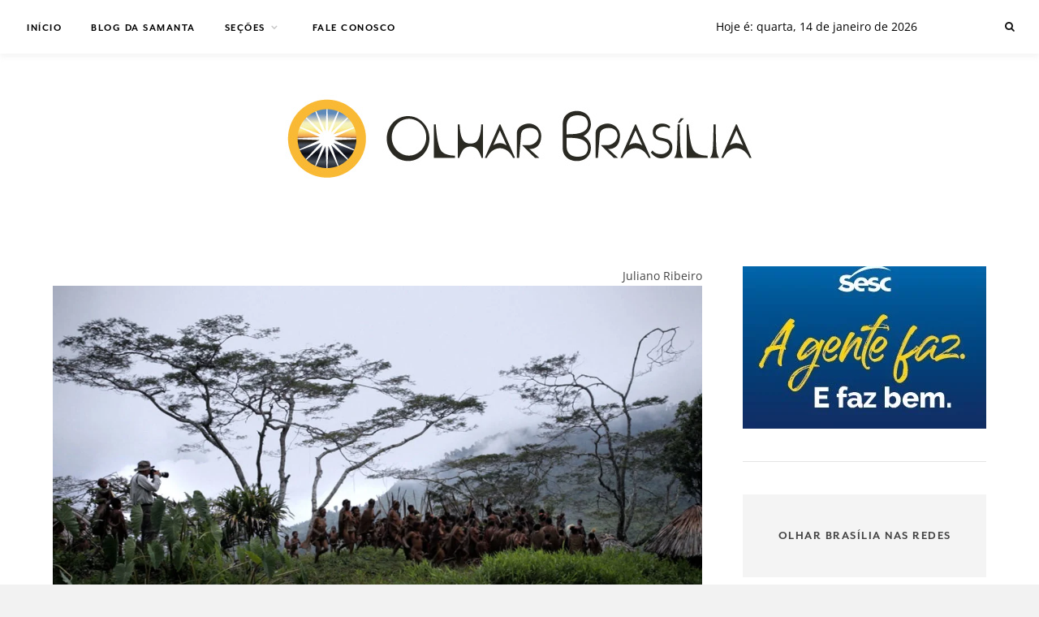

--- FILE ---
content_type: text/html; charset=UTF-8
request_url: https://www.olharbrasilia.com/2017/10/05/o-sal-da-terra/
body_size: 12262
content:
<!DOCTYPE html><html lang="pt-BR" prefix="og: https://ogp.me/ns#"><head><meta charset="UTF-8"><meta http-equiv="X-UA-Compatible" content="IE=edge"><meta name="viewport" content="width=device-width, initial-scale=1"><link rel="profile" href="http://gmpg.org/xfn/11" /><link rel="pingback" href="" /><title>O Sal da Terra - Olhar Brasília</title><meta name="description" content="O documentário O Sal da Terra será exibido gratuitamente na Caixa Cultural, nesta quinta-feira (5/10). A sessão faz parte da temporada da mostra Êxodos, do"/><meta name="robots" content="follow, index, max-snippet:-1, max-video-preview:-1, max-image-preview:large"/><link rel="canonical" href="https://www.olharbrasilia.com/2017/10/05/o-sal-da-terra/" /><meta property="og:locale" content="pt_BR" /><meta property="og:type" content="article" /><meta property="og:title" content="O Sal da Terra - Olhar Brasília" /><meta property="og:description" content="O documentário O Sal da Terra será exibido gratuitamente na Caixa Cultural, nesta quinta-feira (5/10). A sessão faz parte da temporada da mostra Êxodos, do" /><meta property="og:url" content="https://www.olharbrasilia.com/2017/10/05/o-sal-da-terra/" /><meta property="og:site_name" content="Olhar Brasília" /><meta property="article:publisher" content="https://www.facebook.com/olharbrasilia/" /><meta property="article:tag" content="caixa cultural" /><meta property="article:tag" content="caixa cultural de brasilia" /><meta property="article:tag" content="dica do dia" /><meta property="article:tag" content="documentário" /><meta property="article:tag" content="exodos" /><meta property="article:tag" content="o sal da terra" /><meta property="article:tag" content="olhar brasilia" /><meta property="article:tag" content="sebastião salgado" /><meta property="article:section" content="Dica do dia" /><meta property="og:updated_time" content="2017-10-05T17:00:26-03:00" /><meta property="og:image" content="https://www.olharbrasilia.com/wp-content/uploads/2017/10/sebastiaosalgado1.jpg" /><meta property="og:image:secure_url" content="https://www.olharbrasilia.com/wp-content/uploads/2017/10/sebastiaosalgado1.jpg" /><meta property="og:image:width" content="1200" /><meta property="og:image:height" content="675" /><meta property="og:image:alt" content="O Sal da Terra" /><meta property="og:image:type" content="image/jpeg" /><meta property="article:published_time" content="2017-10-05T07:00:51-03:00" /><meta property="article:modified_time" content="2017-10-05T17:00:26-03:00" /><meta name="twitter:card" content="summary_large_image" /><meta name="twitter:title" content="O Sal da Terra - Olhar Brasília" /><meta name="twitter:description" content="O documentário O Sal da Terra será exibido gratuitamente na Caixa Cultural, nesta quinta-feira (5/10). A sessão faz parte da temporada da mostra Êxodos, do" /><meta name="twitter:site" content="@olharbrasilia" /><meta name="twitter:creator" content="@olharbrasilia" /><meta name="twitter:image" content="https://www.olharbrasilia.com/wp-content/uploads/2017/10/sebastiaosalgado1.jpg" /><meta name="twitter:label1" content="Escrito por" /><meta name="twitter:data1" content="Olhar Brasília" /><meta name="twitter:label2" content="Tempo para leitura" /><meta name="twitter:data2" content="Menos de um minuto" /> <script type="application/ld+json" class="rank-math-schema">{"@context":"https://schema.org","@graph":[{"@type":"Organization","@id":"https://www.olharbrasilia.com/#organization","name":"Olhar Bras\u00edlia","url":"https://www.olharbrasilia.com","sameAs":["https://www.facebook.com/olharbrasilia/","https://twitter.com/olharbrasilia"],"logo":{"@type":"ImageObject","@id":"https://www.olharbrasilia.com/#logo","url":"https://www.olharbrasilia.com/wp-content/uploads/2017/02/marca-olhar-brasilia2-1.png","contentUrl":"https://www.olharbrasilia.com/wp-content/uploads/2017/02/marca-olhar-brasilia2-1.png","caption":"Olhar Bras\u00edlia","inLanguage":"pt-BR","width":"650","height":"130"}},{"@type":"WebSite","@id":"https://www.olharbrasilia.com/#website","url":"https://www.olharbrasilia.com","name":"Olhar Bras\u00edlia","publisher":{"@id":"https://www.olharbrasilia.com/#organization"},"inLanguage":"pt-BR"},{"@type":"ImageObject","@id":"https://www.olharbrasilia.com/wp-content/uploads/2017/10/sebastiaosalgado1.jpg","url":"https://www.olharbrasilia.com/wp-content/uploads/2017/10/sebastiaosalgado1.jpg","width":"1200","height":"675","inLanguage":"pt-BR"},{"@type":"WebPage","@id":"https://www.olharbrasilia.com/2017/10/05/o-sal-da-terra/#webpage","url":"https://www.olharbrasilia.com/2017/10/05/o-sal-da-terra/","name":"O Sal da Terra - Olhar Bras\u00edlia","datePublished":"2017-10-05T07:00:51-03:00","dateModified":"2017-10-05T17:00:26-03:00","isPartOf":{"@id":"https://www.olharbrasilia.com/#website"},"primaryImageOfPage":{"@id":"https://www.olharbrasilia.com/wp-content/uploads/2017/10/sebastiaosalgado1.jpg"},"inLanguage":"pt-BR"},{"@type":"Person","@id":"https://www.olharbrasilia.com/2017/10/05/o-sal-da-terra/#author","name":"Olhar Bras\u00edlia","image":{"@type":"ImageObject","@id":"https://www.olharbrasilia.com/wp-content/litespeed/avatar/1263e24abf50bce23c7a3fe1c72e1c6c.jpg?ver=1768089516","url":"https://www.olharbrasilia.com/wp-content/litespeed/avatar/1263e24abf50bce23c7a3fe1c72e1c6c.jpg?ver=1768089516","caption":"Olhar Bras\u00edlia","inLanguage":"pt-BR"},"worksFor":{"@id":"https://www.olharbrasilia.com/#organization"}},{"@type":"BlogPosting","headline":"O Sal da Terra - Olhar Bras\u00edlia","datePublished":"2017-10-05T07:00:51-03:00","dateModified":"2017-10-05T17:00:26-03:00","author":{"@id":"https://www.olharbrasilia.com/2017/10/05/o-sal-da-terra/#author","name":"Olhar Bras\u00edlia"},"publisher":{"@id":"https://www.olharbrasilia.com/#organization"},"description":"O document\u00e1rio O Sal da Terra ser\u00e1 exibido gratuitamente na Caixa Cultural, nesta quinta-feira (5/10). A sess\u00e3o faz parte da temporada da mostra \u00caxodos, do","name":"O Sal da Terra - Olhar Bras\u00edlia","@id":"https://www.olharbrasilia.com/2017/10/05/o-sal-da-terra/#richSnippet","isPartOf":{"@id":"https://www.olharbrasilia.com/2017/10/05/o-sal-da-terra/#webpage"},"image":{"@id":"https://www.olharbrasilia.com/wp-content/uploads/2017/10/sebastiaosalgado1.jpg"},"inLanguage":"pt-BR","mainEntityOfPage":{"@id":"https://www.olharbrasilia.com/2017/10/05/o-sal-da-terra/#webpage"}}]}</script> <link rel='dns-prefetch' href='//fonts.googleapis.com' />
 <script data-optimized="1" type="text/javascript">window._wpemojiSettings={"baseUrl":"https:\/\/s.w.org\/images\/core\/emoji\/15.0.3\/72x72\/","ext":".png","svgUrl":"https:\/\/s.w.org\/images\/core\/emoji\/15.0.3\/svg\/","svgExt":".svg","source":{"concatemoji":"https:\/\/www.olharbrasilia.com\/wp-includes\/js\/wp-emoji-release.min.js?ver=6.5.5"}};
/*! This file is auto-generated */
!function(i,n){var o,s,e;function c(e){try{var t={supportTests:e,timestamp:(new Date).valueOf()};sessionStorage.setItem(o,JSON.stringify(t))}catch(e){}}function p(e,t,n){e.clearRect(0,0,e.canvas.width,e.canvas.height),e.fillText(t,0,0);var t=new Uint32Array(e.getImageData(0,0,e.canvas.width,e.canvas.height).data),r=(e.clearRect(0,0,e.canvas.width,e.canvas.height),e.fillText(n,0,0),new Uint32Array(e.getImageData(0,0,e.canvas.width,e.canvas.height).data));return t.every(function(e,t){return e===r[t]})}function u(e,t,n){switch(t){case"flag":return n(e,"\ud83c\udff3\ufe0f\u200d\u26a7\ufe0f","\ud83c\udff3\ufe0f\u200b\u26a7\ufe0f")?!1:!n(e,"\ud83c\uddfa\ud83c\uddf3","\ud83c\uddfa\u200b\ud83c\uddf3")&&!n(e,"\ud83c\udff4\udb40\udc67\udb40\udc62\udb40\udc65\udb40\udc6e\udb40\udc67\udb40\udc7f","\ud83c\udff4\u200b\udb40\udc67\u200b\udb40\udc62\u200b\udb40\udc65\u200b\udb40\udc6e\u200b\udb40\udc67\u200b\udb40\udc7f");case"emoji":return!n(e,"\ud83d\udc26\u200d\u2b1b","\ud83d\udc26\u200b\u2b1b")}return!1}function f(e,t,n){var r="undefined"!=typeof WorkerGlobalScope&&self instanceof WorkerGlobalScope?new OffscreenCanvas(300,150):i.createElement("canvas"),a=r.getContext("2d",{willReadFrequently:!0}),o=(a.textBaseline="top",a.font="600 32px Arial",{});return e.forEach(function(e){o[e]=t(a,e,n)}),o}function t(e){var t=i.createElement("script");t.src=e,t.defer=!0,i.head.appendChild(t)}"undefined"!=typeof Promise&&(o="wpEmojiSettingsSupports",s=["flag","emoji"],n.supports={everything:!0,everythingExceptFlag:!0},e=new Promise(function(e){i.addEventListener("DOMContentLoaded",e,{once:!0})}),new Promise(function(t){var n=function(){try{var e=JSON.parse(sessionStorage.getItem(o));if("object"==typeof e&&"number"==typeof e.timestamp&&(new Date).valueOf()<e.timestamp+604800&&"object"==typeof e.supportTests)return e.supportTests}catch(e){}return null}();if(!n){if("undefined"!=typeof Worker&&"undefined"!=typeof OffscreenCanvas&&"undefined"!=typeof URL&&URL.createObjectURL&&"undefined"!=typeof Blob)try{var e="postMessage("+f.toString()+"("+[JSON.stringify(s),u.toString(),p.toString()].join(",")+"));",r=new Blob([e],{type:"text/javascript"}),a=new Worker(URL.createObjectURL(r),{name:"wpTestEmojiSupports"});return void(a.onmessage=function(e){c(n=e.data),a.terminate(),t(n)})}catch(e){}c(n=f(s,u,p))}t(n)}).then(function(e){for(var t in e)n.supports[t]=e[t],n.supports.everything=n.supports.everything&&n.supports[t],"flag"!==t&&(n.supports.everythingExceptFlag=n.supports.everythingExceptFlag&&n.supports[t]);n.supports.everythingExceptFlag=n.supports.everythingExceptFlag&&!n.supports.flag,n.DOMReady=!1,n.readyCallback=function(){n.DOMReady=!0}}).then(function(){return e}).then(function(){var e;n.supports.everything||(n.readyCallback(),(e=n.source||{}).concatemoji?t(e.concatemoji):e.wpemoji&&e.twemoji&&(t(e.twemoji),t(e.wpemoji)))}))}((window,document),window._wpemojiSettings)</script> <style id='wp-emoji-styles-inline-css' type='text/css'>img.wp-smiley,img.emoji{display:inline!important;border:none!important;box-shadow:none!important;height:1em!important;width:1em!important;margin:0 0.07em!important;vertical-align:-0.1em!important;background:none!important;padding:0!important}</style><link data-optimized="1" rel='stylesheet' id='wp-block-library-css' href='https://www.olharbrasilia.com/wp-content/litespeed/css/477aa38891b012ffaa74a6a97d09d482.css?ver=effae' type='text/css' media='all' /><style id='classic-theme-styles-inline-css' type='text/css'>/*! This file is auto-generated */
.wp-block-button__link{color:#fff;background-color:#32373c;border-radius:9999px;box-shadow:none;text-decoration:none;padding:calc(.667em + 2px) calc(1.333em + 2px);font-size:1.125em}.wp-block-file__button{background:#32373c;color:#fff;text-decoration:none}</style><style id='global-styles-inline-css' type='text/css'>body{--wp--preset--color--black:#000000;--wp--preset--color--cyan-bluish-gray:#abb8c3;--wp--preset--color--white:#ffffff;--wp--preset--color--pale-pink:#f78da7;--wp--preset--color--vivid-red:#cf2e2e;--wp--preset--color--luminous-vivid-orange:#ff6900;--wp--preset--color--luminous-vivid-amber:#fcb900;--wp--preset--color--light-green-cyan:#7bdcb5;--wp--preset--color--vivid-green-cyan:#00d084;--wp--preset--color--pale-cyan-blue:#8ed1fc;--wp--preset--color--vivid-cyan-blue:#0693e3;--wp--preset--color--vivid-purple:#9b51e0;--wp--preset--gradient--vivid-cyan-blue-to-vivid-purple:linear-gradient(135deg,rgba(6,147,227,1) 0%,rgb(155,81,224) 100%);--wp--preset--gradient--light-green-cyan-to-vivid-green-cyan:linear-gradient(135deg,rgb(122,220,180) 0%,rgb(0,208,130) 100%);--wp--preset--gradient--luminous-vivid-amber-to-luminous-vivid-orange:linear-gradient(135deg,rgba(252,185,0,1) 0%,rgba(255,105,0,1) 100%);--wp--preset--gradient--luminous-vivid-orange-to-vivid-red:linear-gradient(135deg,rgba(255,105,0,1) 0%,rgb(207,46,46) 100%);--wp--preset--gradient--very-light-gray-to-cyan-bluish-gray:linear-gradient(135deg,rgb(238,238,238) 0%,rgb(169,184,195) 100%);--wp--preset--gradient--cool-to-warm-spectrum:linear-gradient(135deg,rgb(74,234,220) 0%,rgb(151,120,209) 20%,rgb(207,42,186) 40%,rgb(238,44,130) 60%,rgb(251,105,98) 80%,rgb(254,248,76) 100%);--wp--preset--gradient--blush-light-purple:linear-gradient(135deg,rgb(255,206,236) 0%,rgb(152,150,240) 100%);--wp--preset--gradient--blush-bordeaux:linear-gradient(135deg,rgb(254,205,165) 0%,rgb(254,45,45) 50%,rgb(107,0,62) 100%);--wp--preset--gradient--luminous-dusk:linear-gradient(135deg,rgb(255,203,112) 0%,rgb(199,81,192) 50%,rgb(65,88,208) 100%);--wp--preset--gradient--pale-ocean:linear-gradient(135deg,rgb(255,245,203) 0%,rgb(182,227,212) 50%,rgb(51,167,181) 100%);--wp--preset--gradient--electric-grass:linear-gradient(135deg,rgb(202,248,128) 0%,rgb(113,206,126) 100%);--wp--preset--gradient--midnight:linear-gradient(135deg,rgb(2,3,129) 0%,rgb(40,116,252) 100%);--wp--preset--font-size--small:13px;--wp--preset--font-size--medium:20px;--wp--preset--font-size--large:36px;--wp--preset--font-size--x-large:42px;--wp--preset--spacing--20:0.44rem;--wp--preset--spacing--30:0.67rem;--wp--preset--spacing--40:1rem;--wp--preset--spacing--50:1.5rem;--wp--preset--spacing--60:2.25rem;--wp--preset--spacing--70:3.38rem;--wp--preset--spacing--80:5.06rem;--wp--preset--shadow--natural:6px 6px 9px rgba(0, 0, 0, 0.2);--wp--preset--shadow--deep:12px 12px 50px rgba(0, 0, 0, 0.4);--wp--preset--shadow--sharp:6px 6px 0px rgba(0, 0, 0, 0.2);--wp--preset--shadow--outlined:6px 6px 0px -3px rgba(255, 255, 255, 1), 6px 6px rgba(0, 0, 0, 1);--wp--preset--shadow--crisp:6px 6px 0px rgba(0, 0, 0, 1)}:where(.is-layout-flex){gap:.5em}:where(.is-layout-grid){gap:.5em}body .is-layout-flex{display:flex}body .is-layout-flex{flex-wrap:wrap;align-items:center}body .is-layout-flex>*{margin:0}body .is-layout-grid{display:grid}body .is-layout-grid>*{margin:0}:where(.wp-block-columns.is-layout-flex){gap:2em}:where(.wp-block-columns.is-layout-grid){gap:2em}:where(.wp-block-post-template.is-layout-flex){gap:1.25em}:where(.wp-block-post-template.is-layout-grid){gap:1.25em}.has-black-color{color:var(--wp--preset--color--black)!important}.has-cyan-bluish-gray-color{color:var(--wp--preset--color--cyan-bluish-gray)!important}.has-white-color{color:var(--wp--preset--color--white)!important}.has-pale-pink-color{color:var(--wp--preset--color--pale-pink)!important}.has-vivid-red-color{color:var(--wp--preset--color--vivid-red)!important}.has-luminous-vivid-orange-color{color:var(--wp--preset--color--luminous-vivid-orange)!important}.has-luminous-vivid-amber-color{color:var(--wp--preset--color--luminous-vivid-amber)!important}.has-light-green-cyan-color{color:var(--wp--preset--color--light-green-cyan)!important}.has-vivid-green-cyan-color{color:var(--wp--preset--color--vivid-green-cyan)!important}.has-pale-cyan-blue-color{color:var(--wp--preset--color--pale-cyan-blue)!important}.has-vivid-cyan-blue-color{color:var(--wp--preset--color--vivid-cyan-blue)!important}.has-vivid-purple-color{color:var(--wp--preset--color--vivid-purple)!important}.has-black-background-color{background-color:var(--wp--preset--color--black)!important}.has-cyan-bluish-gray-background-color{background-color:var(--wp--preset--color--cyan-bluish-gray)!important}.has-white-background-color{background-color:var(--wp--preset--color--white)!important}.has-pale-pink-background-color{background-color:var(--wp--preset--color--pale-pink)!important}.has-vivid-red-background-color{background-color:var(--wp--preset--color--vivid-red)!important}.has-luminous-vivid-orange-background-color{background-color:var(--wp--preset--color--luminous-vivid-orange)!important}.has-luminous-vivid-amber-background-color{background-color:var(--wp--preset--color--luminous-vivid-amber)!important}.has-light-green-cyan-background-color{background-color:var(--wp--preset--color--light-green-cyan)!important}.has-vivid-green-cyan-background-color{background-color:var(--wp--preset--color--vivid-green-cyan)!important}.has-pale-cyan-blue-background-color{background-color:var(--wp--preset--color--pale-cyan-blue)!important}.has-vivid-cyan-blue-background-color{background-color:var(--wp--preset--color--vivid-cyan-blue)!important}.has-vivid-purple-background-color{background-color:var(--wp--preset--color--vivid-purple)!important}.has-black-border-color{border-color:var(--wp--preset--color--black)!important}.has-cyan-bluish-gray-border-color{border-color:var(--wp--preset--color--cyan-bluish-gray)!important}.has-white-border-color{border-color:var(--wp--preset--color--white)!important}.has-pale-pink-border-color{border-color:var(--wp--preset--color--pale-pink)!important}.has-vivid-red-border-color{border-color:var(--wp--preset--color--vivid-red)!important}.has-luminous-vivid-orange-border-color{border-color:var(--wp--preset--color--luminous-vivid-orange)!important}.has-luminous-vivid-amber-border-color{border-color:var(--wp--preset--color--luminous-vivid-amber)!important}.has-light-green-cyan-border-color{border-color:var(--wp--preset--color--light-green-cyan)!important}.has-vivid-green-cyan-border-color{border-color:var(--wp--preset--color--vivid-green-cyan)!important}.has-pale-cyan-blue-border-color{border-color:var(--wp--preset--color--pale-cyan-blue)!important}.has-vivid-cyan-blue-border-color{border-color:var(--wp--preset--color--vivid-cyan-blue)!important}.has-vivid-purple-border-color{border-color:var(--wp--preset--color--vivid-purple)!important}.has-vivid-cyan-blue-to-vivid-purple-gradient-background{background:var(--wp--preset--gradient--vivid-cyan-blue-to-vivid-purple)!important}.has-light-green-cyan-to-vivid-green-cyan-gradient-background{background:var(--wp--preset--gradient--light-green-cyan-to-vivid-green-cyan)!important}.has-luminous-vivid-amber-to-luminous-vivid-orange-gradient-background{background:var(--wp--preset--gradient--luminous-vivid-amber-to-luminous-vivid-orange)!important}.has-luminous-vivid-orange-to-vivid-red-gradient-background{background:var(--wp--preset--gradient--luminous-vivid-orange-to-vivid-red)!important}.has-very-light-gray-to-cyan-bluish-gray-gradient-background{background:var(--wp--preset--gradient--very-light-gray-to-cyan-bluish-gray)!important}.has-cool-to-warm-spectrum-gradient-background{background:var(--wp--preset--gradient--cool-to-warm-spectrum)!important}.has-blush-light-purple-gradient-background{background:var(--wp--preset--gradient--blush-light-purple)!important}.has-blush-bordeaux-gradient-background{background:var(--wp--preset--gradient--blush-bordeaux)!important}.has-luminous-dusk-gradient-background{background:var(--wp--preset--gradient--luminous-dusk)!important}.has-pale-ocean-gradient-background{background:var(--wp--preset--gradient--pale-ocean)!important}.has-electric-grass-gradient-background{background:var(--wp--preset--gradient--electric-grass)!important}.has-midnight-gradient-background{background:var(--wp--preset--gradient--midnight)!important}.has-small-font-size{font-size:var(--wp--preset--font-size--small)!important}.has-medium-font-size{font-size:var(--wp--preset--font-size--medium)!important}.has-large-font-size{font-size:var(--wp--preset--font-size--large)!important}.has-x-large-font-size{font-size:var(--wp--preset--font-size--x-large)!important}.wp-block-navigation a:where(:not(.wp-element-button)){color:inherit}:where(.wp-block-post-template.is-layout-flex){gap:1.25em}:where(.wp-block-post-template.is-layout-grid){gap:1.25em}:where(.wp-block-columns.is-layout-flex){gap:2em}:where(.wp-block-columns.is-layout-grid){gap:2em}.wp-block-pullquote{font-size:1.5em;line-height:1.6}</style><link data-optimized="1" rel='stylesheet' id='contact-form-7-css' href='https://www.olharbrasilia.com/wp-content/litespeed/css/58553104889c94b5f8ed1529ca82706b.css?ver=56123' type='text/css' media='all' /><link data-optimized="1" rel='stylesheet' id='laurel_style-css' href='https://www.olharbrasilia.com/wp-content/litespeed/css/8c64b21f3bd834f53a18f638542186af.css?ver=c0928' type='text/css' media='all' /><link data-optimized="1" rel='stylesheet' id='fontawesome-css-css' href='https://www.olharbrasilia.com/wp-content/litespeed/css/ffcfe74d8b5142f09c0fcf71d4e18a2e.css?ver=872ec' type='text/css' media='all' /><link data-optimized="1" rel='stylesheet' id='bxslider-css-css' href='https://www.olharbrasilia.com/wp-content/litespeed/css/d395c0af653374b3cfbfb4fe31569b13.css?ver=e91ef' type='text/css' media='all' /><link data-optimized="1" rel='stylesheet' id='laurel_respon-css' href='https://www.olharbrasilia.com/wp-content/litespeed/css/9922fb8dd854d6320dc6f034bf770add.css?ver=13f75' type='text/css' media='all' /><link data-optimized="1" rel='stylesheet' id='laurel-fonts-css' href='https://www.olharbrasilia.com/wp-content/litespeed/css/c32c3af23727cf653519bbd2823cc99a.css?ver=cc99a' type='text/css' media='all' /><link data-optimized="1" rel='stylesheet' id='slb_core-css' href='https://www.olharbrasilia.com/wp-content/litespeed/css/b32b549853aadb4236047e9f2cffcd29.css?ver=e6381' type='text/css' media='all' /> <script type="text/javascript" src="https://www.olharbrasilia.com/wp-includes/js/jquery/jquery.min.js?ver=3.7.1" id="jquery-core-js"></script> <script data-optimized="1" type="text/javascript" src="https://www.olharbrasilia.com/wp-content/litespeed/js/5aa0f4ddca427b093d3f0cac31d606a2.js?ver=633f7" id="jquery-migrate-js"></script> <link rel="https://api.w.org/" href="https://www.olharbrasilia.com/wp-json/" /><link rel="alternate" type="application/json" href="https://www.olharbrasilia.com/wp-json/wp/v2/posts/7020" /><meta name="generator" content="WordPress 6.5.5" /><link rel='shortlink' href='https://www.olharbrasilia.com/?p=7020' /><link rel="alternate" type="application/json+oembed" href="https://www.olharbrasilia.com/wp-json/oembed/1.0/embed?url=https%3A%2F%2Fwww.olharbrasilia.com%2F2017%2F10%2F05%2Fo-sal-da-terra%2F" /><link rel="alternate" type="text/xml+oembed" href="https://www.olharbrasilia.com/wp-json/oembed/1.0/embed?url=https%3A%2F%2Fwww.olharbrasilia.com%2F2017%2F10%2F05%2Fo-sal-da-terra%2F&#038;format=xml" /> <script>function expand(param){param.style.display=(param.style.display=="none")?"block":"none"}
function read_toggle(id,more,less){el=document.getElementById("readlink"+id);el.innerHTML=(el.innerHTML==more)?less:more;expand(document.getElementById("read"+id))}</script> <style type="text/css">#logo img,#logo-secondary img{max-width:100%}#logo-secondary{padding-top:50px}#logo-secondary{padding-bottom:40px}#logo-secondary{background-color:#fff}#top-bar{background-color:#fff}#promo-area{background:#f9f9f9}.feat-overlay .cat a,.post-header .cat a{color:#457a9b}.post-entry h1,.post-entry h2,.post-entry h3,.post-entry h4,.post-entry h5,.post-entry h6{color:#0c0c0c}.post-entry .read-more,.read-more{background:#f9b933}.widget .tagcloud a:hover,.post-tags a:hover{background:#f9b933}.subscribe-box input[type=submit]{background:#f9b933}a,.woocommerce .star-rating,.cart-contents .sp-count{color:#f9b933}h4{font-size:100%;font-weight:900}.thumbnail-1{width:44%;margin:0 6% 0 0;min-height:230px;display:flex;float:left;margin-bottom:50px;background-image:url(https://www.olharbrasilia.com/wp-content/uploads/2018/07/shutterstock_557983765.jpg.webp);background-position:top;background-size:cover;background-repeat:no-repeat}.thumbnail-2{width:44%;margin:0 1% 0 0;min-height:230px;display:flex;float:left;margin-bottom:50px;background-image:url(https://www.olharbrasilia.com/wp-content/uploads/2018/07/Helio-Montferre_18-1.jpg.webp);background-position:top;background-size:cover;background-repeat:no-repeat}.thumbnail-3{width:44%;margin:0 6% 0 0;min-height:230px;display:flex;float:left;margin-bottom:50px;background-image:url(https://www.olharbrasilia.com/wp-content/uploads/2018/07/foto-amaro2.jpg.webp);background-position:top;background-size:cover;background-repeat:no-repeat}.thumbnail-4{width:44%;margin:0 1% 0 0;min-height:230px;display:flex;float:left;margin-bottom:50px;background-image:url(https://www.olharbrasilia.com/wp-content/uploads/2018/07/iStock_70096179_LARGE-1.jpg.webp);background-position:top;background-size:cover;background-repeat:no-repeat}.thumbnail-5{width:44%;margin:0 6% 0 0;min-height:230px;display:flex;float:left;margin-bottom:50px;background-image:url(https://www.olharbrasilia.com/wp-content/uploads/2018/07/PILOTIS_HELIO-MONTFERRE_01.jpg.webp);background-position:top;background-size:cover;background-repeat:no-repeat}.thumbnail-6{width:44%;margin:0 6% 0 0;min-height:230px;display:flex;float:left;margin-bottom:50px;background-image:url(https://www.olharbrasilia.com/wp-content/uploads/2018/07/shutterstock_553479628.jpg.webp);background-position:top;background-size:cover;background-repeat:no-repeat}.thumbnail-7{width:44%;margin:0 6% 0 0;min-height:230px;display:flex;float:left;margin-bottom:50px;background-image:url(https://www.olharbrasilia.com/wp-content/uploads/2018/07/AdobeStock_144714221-1.jpg.webp);background-position:top;background-size:cover;background-repeat:no-repeat}.thumbnail-8{width:44%;margin:0 1% 0 0;min-height:230px;display:flex;float:left;margin-bottom:50px;background-image:url(https://www.olharbrasilia.com/wp-content/uploads/2018/07/Helio-Montferre_31-1.jpg.webp);background-position:top;background-size:cover;background-repeat:no-repeat}.category-home{text-transform:inherit;text-decoration:none;font-family:mr-eaves-xl-sans,sans-serif;font-size:13px;font-weight:800!important;color:#fff;text-align:center;letter-spacing:2px;display:flex!important;flex-direction:column!important;justify-content:center!important;width:100%;min-height:320px}@media (max-width:720px){.thumbnail-1,.thumbnail-2,.thumbnail-3,.thumbnail-4,.thumbnail-5,.thumbnail-6,.thumbnail-7,.thumbnail-8{width:100%}}@media (min-width:720px){.dropdown{width:72px}}.gallery .gallery-item{padding:0 8px 4px}</style><link rel="icon" href="https://www.olharbrasilia.com/wp-content/uploads/2017/07/cropped-olharbrasilia3-32x32.png" sizes="32x32" /><link rel="icon" href="https://www.olharbrasilia.com/wp-content/uploads/2017/07/cropped-olharbrasilia3-192x192.png" sizes="192x192" /><link rel="apple-touch-icon" href="https://www.olharbrasilia.com/wp-content/uploads/2017/07/cropped-olharbrasilia3-180x180.png" /><meta name="msapplication-TileImage" content="https://www.olharbrasilia.com/wp-content/uploads/2017/07/cropped-olharbrasilia3-270x270.png" /><style type="text/css">*[id^='readlink']{font-weight:400;color:#fff;background:#f9aa00;padding:0;border-bottom:0 solid #000;-webkit-box-shadow:none!important;box-shadow:none!important;-webkit-transition:none!important}*[id^='readlink']:hover{font-weight:400;color:#f9b41d;padding:0;border-bottom:0 solid #000}*[id^='readlink']:focus{outline:none;color:#fff}</style><link data-optimized="1" rel="stylesheet" href="https://www.olharbrasilia.com/wp-content/litespeed/css/f86fcfe65d45f3c329f1227b738b2982.css?ver=b2982"><link data-optimized="1" href="https://www.olharbrasilia.com/wp-content/litespeed/css/48b9d28d55b98938d956babbc0cd0055.css?ver=d0055" rel="stylesheet"></head><body class="post-template-default single single-post postid-7020 single-format-standard"><div id="wrapper"><header id="top-bar" class="header2"><div style="float:right; margin-right:150px;">
<span id="data-hora">Hoje é: quarta, 14 de janeiro de 2026</span></div><nav id="navigation"><div id="nav-wrapper"><ul id="menu-olharprincipal" class="menu"><li id="menu-item-567" class="menu-item menu-item-type-custom menu-item-object-custom menu-item-home menu-item-567"><a href="https://www.olharbrasilia.com/">Início</a></li><li id="menu-item-562" class="menu-item menu-item-type-taxonomy menu-item-object-category menu-item-562"><a href="https://www.olharbrasilia.com/category/samanta-sallum/">Blog da Samanta</a></li><li id="menu-item-563" class="dropdown menu-item menu-item-type-custom menu-item-object-custom menu-item-home menu-item-has-children menu-item-563"><a href="https://www.olharbrasilia.com/">Seções</a><ul class="sub-menu"><li id="menu-item-2230" class="menu-item menu-item-type-taxonomy menu-item-object-category menu-item-2230"><a href="https://www.olharbrasilia.com/category/circuito-sz/">Circuito SZ</a></li><li id="menu-item-440" class="menu-item menu-item-type-taxonomy menu-item-object-category current-post-ancestor current-menu-parent current-post-parent menu-item-440"><a href="https://www.olharbrasilia.com/category/dica-do-dia/">Dica do dia</a></li><li id="menu-item-298" class="menu-item menu-item-type-taxonomy menu-item-object-category menu-item-298"><a href="https://www.olharbrasilia.com/category/espaco-convidado/">Espaço convidado</a></li><li id="menu-item-2161" class="menu-item menu-item-type-post_type menu-item-object-page menu-item-2161"><a href="https://www.olharbrasilia.com/galeria-olhar-brasilia/">Galeria Olhar Brasília</a></li><li id="menu-item-441" class="menu-item menu-item-type-taxonomy menu-item-object-category menu-item-441"><a href="https://www.olharbrasilia.com/category/la-na-minha-rua/">Lá na minha rua</a></li><li id="menu-item-416" class="menu-item menu-item-type-taxonomy menu-item-object-category menu-item-416"><a href="https://www.olharbrasilia.com/category/gastronomia/">Sabores</a></li><li id="menu-item-442" class="menu-item menu-item-type-taxonomy menu-item-object-category menu-item-442"><a href="https://www.olharbrasilia.com/category/saude/">Saúde</a></li><li id="menu-item-301" class="menu-item menu-item-type-taxonomy menu-item-object-category menu-item-301"><a href="https://www.olharbrasilia.com/category/vitrine-cultural/">Vitrine Cultural</a></li></ul></li><li id="menu-item-21879" class="menu-item menu-item-type-post_type menu-item-object-page menu-item-21879"><a href="https://www.olharbrasilia.com/fale-conosco/">Fale Conosco</a></li></ul></div><div id="slick-mobile-menu"></div></nav><div id="top-right"><div id="top-search">
<a href="#"><i class="fa fa-search"></i></a></div><div id="show-search"><form role="search" method="get" id="searchform" action="https://www.olharbrasilia.com/">
<input type="text" placeholder="Pesquise e tecle enter ..." name="s" id="s" />
<i class="fa fa-search search-icon"></i></form>					<a href="#" class="close-search"><i class="fa fa-close"></i></a></div></div></header><div id="inner-wrapper" class="header2"><div id="logo-secondary">
<a href="https://www.olharbrasilia.com/"><img src="https://www.olharbrasilia.com/wp-content/uploads/2022/06/logotipo-olhar-brasilia.jpg" alt="Olhar Brasília" /></a></div><div id="mobile-logo">
<a href="https://www.olharbrasilia.com/"><img src="https://www.olharbrasilia.com/wp-content/uploads/2022/06/logotipo-olhar-brasilia.jpg" alt="Olhar Brasília" /></a></div><div class="sp-container"><div class="sp-row"><div id="main"><div class="sp-row post-layout"><div class="sp-col-12"><article id="post-7020" class="post-7020 post type-post status-publish format-standard has-post-thumbnail hentry category-dica-do-dia tag-caixa-cultural tag-caixa-cultural-de-brasilia tag-dica-do-dia tag-documentario tag-exodos tag-o-sal-da-terra tag-olhar-brasilia tag-sebastiao-salgado"><div class="post-img"><p class="caption">Juliano Ribeiro</p>
<img width="1150" height="647" src="https://www.olharbrasilia.com/wp-content/uploads/2017/10/sebastiaosalgado1-1150x647.jpg.webp" class="attachment-laurel-full-thumb size-laurel-full-thumb wp-post-image" alt="sebastiaosalgado1" decoding="async" fetchpriority="high" srcset="https://www.olharbrasilia.com/wp-content/uploads/2017/10/sebastiaosalgado1-1150x647.jpg.webp 1150w, https://www.olharbrasilia.com/wp-content/uploads/2017/10/sebastiaosalgado1-300x169.jpg.webp 300w, https://www.olharbrasilia.com/wp-content/uploads/2017/10/sebastiaosalgado1-768x432.jpg.webp 768w, https://www.olharbrasilia.com/wp-content/uploads/2017/10/sebastiaosalgado1-1024x576.jpg.webp 1024w, https://www.olharbrasilia.com/wp-content/uploads/2017/10/sebastiaosalgado1.jpg.webp 1200w" sizes="(max-width: 1150px) 100vw, 1150px" title="O Sal da Terra 1"></div><div class="post-header ">
<span class="cat"><a href="https://www.olharbrasilia.com/category/dica-do-dia/" rel="category tag">Dica do dia</a></span><h1>O Sal da Terra</h1></div><div class="post-entry editartexto "><p><span style="font-family: arial, helvetica, sans-serif;">O documentário<em> O Sal da Terra</em> será exibido gratuitamente na Caixa Cultural, nesta quinta-feira (5/10). A sessão faz parte da temporada da mostra <em>Êxodos</em>, do renomado fotógrafo Sebastião Salgado, em Brasília. A obra de Wim Wenders e Juliano Ribeiro Salgado narra a história do mineiro, desde os primeiros trabalhos até a realização do projeto <em>Gênesis</em>. </span></p><p><span style="font-family: arial, helvetica, sans-serif;">&nbsp;</span><span style="font-family: arial, helvetica, sans-serif;">A exposição <em>Exôdos</em>, que fica em cartaz até 29 de outubro, é resultado de uma viagem de seis anos por 40 países. Sebastião Salgado acompanhou e registrou de perto o movimento de peregrinação humana por meio de 60 imagens, que são divididas nas temáticas África, Refugiados e migrados, Luta pela Terra, Megacidades e Retratos de crianças. A mostra pode ser visitada de terça-feira a domingo, das 9h às 21h.</span></p><div class="post-tags">
<a href="https://www.olharbrasilia.com/tag/caixa-cultural/" rel="tag">caixa cultural</a><a href="https://www.olharbrasilia.com/tag/caixa-cultural-de-brasilia/" rel="tag">caixa cultural de brasilia</a><a href="https://www.olharbrasilia.com/tag/dica-do-dia/" rel="tag">dica do dia</a><a href="https://www.olharbrasilia.com/tag/documentario/" rel="tag">documentário</a><a href="https://www.olharbrasilia.com/tag/exodos/" rel="tag">exodos</a><a href="https://www.olharbrasilia.com/tag/o-sal-da-terra/" rel="tag">o sal da terra</a><a href="https://www.olharbrasilia.com/tag/olhar-brasilia/" rel="tag">olhar brasilia</a><a href="https://www.olharbrasilia.com/tag/sebastiao-salgado/" rel="tag">sebastião salgado</a></div></div><div class="post-meta"><div class="meta-left">
<span class="date"><span class="by">Ligado</span> <a href="https://www.olharbrasilia.com/2017/10/05/o-sal-da-terra/">05/10/2017</a></span>
<span class="sep">&#8226;</span>
<span class="author"><span class="by">Por</span> <a href="https://www.olharbrasilia.com/author/olharbrasilia/" title="Posts de Olhar Brasília" rel="author">Olhar Brasília</a></span></div><div class="meta-right"><div class="share">
<a target="_blank" href="https://www.facebook.com/sharer/sharer.php?u=https://www.olharbrasilia.com/2017/10/05/o-sal-da-terra/"><i class="fa fa-facebook"></i></a>
<a target="_blank" href="https://twitter.com/intent/tweet?text=Check%20out%20this%20article:%20O+Sal+da+Terra&url=https://www.olharbrasilia.com/2017/10/05/o-sal-da-terra/"><i class="fa fa-twitter"></i></a>
<a data-pin-do="none" target="_blank" href="https://pinterest.com/pin/create/button/?url=https://www.olharbrasilia.com/2017/10/05/o-sal-da-terra/&media=https://www.olharbrasilia.com/wp-content/uploads/2017/10/sebastiaosalgado1.jpg&description=O+Sal+da+Terra"><i class="fa fa-pinterest"></i></a>
<a target="_blank" href="https://plus.google.com/share?url=https://www.olharbrasilia.com/2017/10/05/o-sal-da-terra/"><i class="fa fa-google-plus"></i></a>
<a class="whatsapp" href='whatsapp://send?text=https://www.olharbrasilia.com/2017/10/05/o-sal-da-terra/'><i class="fa fa-whatsapp"></i></a></div><div class="meta-comment">
<a href="https://www.olharbrasilia.com/2017/10/05/o-sal-da-terra/#comments">0 <i class="fa fa-comment-o"></i></a></div></div></div><div class="post-related"><h4 class="block-heading">Você também pode gostar</h4><div class="sp-row"><div class="sp-col-4"><div class="item-related">
<a href="https://www.olharbrasilia.com/2019/12/08/desafio-jacanoa/"><img width="520" height="400" src="https://www.olharbrasilia.com/wp-content/uploads/2017/10/unnamed-10-520x400.jpg.webp" class="attachment-laurel-misc-thumb size-laurel-misc-thumb wp-post-image" alt="unnamed 10" decoding="async" title="Desafio Jacanoá 2"></a><h3><a href="https://www.olharbrasilia.com/2019/12/08/desafio-jacanoa/">Desafio Jacanoá</a></h3>
<span class="date">08/12/2019</span></div></div><div class="sp-col-4"><div class="item-related">
<a href="https://www.olharbrasilia.com/2017/10/27/para-dancar-e-protestar/"><img width="520" height="400" src="https://www.olharbrasilia.com/wp-content/uploads/2017/10/ops-520x400.jpg.webp" class="attachment-laurel-misc-thumb size-laurel-misc-thumb wp-post-image" alt="ops" decoding="async" title="Para dançar e protestar 3"></a><h3><a href="https://www.olharbrasilia.com/2017/10/27/para-dancar-e-protestar/">Para dançar e protestar</a></h3>
<span class="date">27/10/2017</span></div></div><div class="sp-col-4"><div class="item-related">
<a href="https://www.olharbrasilia.com/2017/11/13/discutindo-arquitetura-e-urbanismo/"><img width="520" height="400" src="https://www.olharbrasilia.com/wp-content/uploads/2017/11/unnamed-12-e1510525467744-520x400.jpg.webp" class="attachment-laurel-misc-thumb size-laurel-misc-thumb wp-post-image" alt="unnamed 12 e1510525467744" decoding="async" loading="lazy" title="Discutindo Arquitetura e Urbanismo 4"></a><h3><a href="https://www.olharbrasilia.com/2017/11/13/discutindo-arquitetura-e-urbanismo/">Discutindo Arquitetura e Urbanismo</a></h3>
<span class="date">13/11/2017</span></div></div></div></div><div class="post-pagination" style="margin-top:30px;"><div class="prev ">
<span class="post-pagi-title">Post Anterior</span>
<a href="https://www.olharbrasilia.com/2017/10/05/cabeca-tronco-e-rodas/"><i class="fa fa-angle-left"></i> Cabeça, tronco e rodas?</a></div><div class="next">
<span class="post-pagi-title">Próximo Post</span>
<a href="https://www.olharbrasilia.com/2017/10/06/cantoria/">Cantoria <i class="fa fa-angle-right"></i></a></div></div><div class="post-comments" id="comments"><h4 class="block-heading">Nenhum comentário</h4><div class='comments'></div><div id='comments_pagination'></div><div id="respond" class="comment-respond"><h3 id="reply-title" class="comment-reply-title">Deixe uma resposta <small><a rel="nofollow" id="cancel-comment-reply-link" href="/2017/10/05/o-sal-da-terra/#respond" style="display:none;">Cancelar resposta</a></small></h3><form action="https://www.olharbrasilia.com/wp-comments-post.php" method="post" id="commentform" class="comment-form"><p class="comment-form-comment"><textarea autocomplete="new-password"  id="d26170eeeb"  name="d26170eeeb"   cols="45" rows="8" aria-required="true"></textarea><textarea id="comment" aria-label="hp-comment" aria-hidden="true" name="comment" autocomplete="new-password" style="padding:0 !important;clip:rect(1px, 1px, 1px, 1px) !important;position:absolute !important;white-space:nowrap !important;height:1px !important;width:1px !important;overflow:hidden !important;" tabindex="-1"></textarea><script data-optimized="1" data-noptimize>document.getElementById("comment").setAttribute("id","aa27da28cff44e19dd89960cbb817cbd");document.getElementById("d26170eeeb").setAttribute("id","comment")</script></p><p class="comment-form-author"><label for="author">Nome <span class="required">*</span></label> <input id="author" name="author" type="text" value="" size="30" maxlength="245" autocomplete="name" required="required" /></p><p class="comment-form-email"><label for="email">E-mail <span class="required">*</span></label> <input id="email" name="email" type="text" value="" size="30" maxlength="100" autocomplete="email" required="required" /></p><p class="comment-form-url"><label for="url">Site</label> <input id="url" name="url" type="text" value="" size="30" maxlength="200" autocomplete="url" /></p><p class="form-submit"><input name="submit" type="submit" id="submit" class="submit" value="Postar comentário" /> <input type='hidden' name='comment_post_ID' value='7020' id='comment_post_ID' />
<input type='hidden' name='comment_parent' id='comment_parent' value='0' /></p></form></div></div></article></div></div></div><aside id="sidebar"><div style="margin-bottom:40px;"  id="laurel_promo_widget-12" class="widget laurel_promo_widget"><div class="promo-item" style="background-image:url(https://www.olharbrasilia.com/wp-content/uploads/2021/05/b95f0267-8fe7-4498-aba5-1d87d847e9a0.jpg.webp); height:200px;">
<a  class="promo-link" href="https://www.sesc.com.br"></a></div></div><div id="text-11" class="widget widget_text"><div class="textwidget"><div id="laurel_social_widget-2" class="widget laurel_social_widget"><h4 style="font-size: 15px; letter-spacing: 1.5px; font-weight: bold; color: #444444;">OLHAR BRASÍLIA NAS REDES</h4><div class="social-widget"></div></div></div></div><div id="laurel_latest_news_widget-4" class="widget laurel_latest_news_widget"><h4 class="widget-title">Últimos posts</h4><div class="side-pop list"><div class="side-pop-img">
<a href="https://www.olharbrasilia.com/2023/01/12/brasilia-nao-merecia/" rel="bookmark"><img width="520" height="400" src="https://www.olharbrasilia.com/wp-content/uploads/2023/01/capa-site-olhar-bsb-nao-merecia-520x400.jpg" class="attachment-laurel-misc-thumb size-laurel-misc-thumb wp-post-image" alt="capa site olhar bsb nao merecia" decoding="async" loading="lazy" title="Brasília não merecia 5"></a></div><div class="side-pop-content"><h4><a href="https://www.olharbrasilia.com/2023/01/12/brasilia-nao-merecia/">Brasília não merecia</a></h4>
<span class="date">12/01/2023</span></div></div><div class="side-pop list"><div class="side-pop-img">
<a href="https://www.olharbrasilia.com/2023/01/01/viva-brasilia-viva/" rel="bookmark"><img width="520" height="400" src="https://www.olharbrasilia.com/wp-content/uploads/2023/06/design-sem-nome-1-520x400.png" class="attachment-laurel-misc-thumb size-laurel-misc-thumb wp-post-image" alt="design sem nome 1" decoding="async" loading="lazy" title="Viva Brasília Viva! 6"></a></div><div class="side-pop-content"><h4><a href="https://www.olharbrasilia.com/2023/01/01/viva-brasilia-viva/">Viva Brasília Viva!</a></h4>
<span class="date">01/01/2023</span></div></div><div class="side-pop list"><div class="side-pop-img">
<a href="https://www.olharbrasilia.com/2022/07/20/ate-a-proxima/" rel="bookmark"><img width="520" height="400" src="https://www.olharbrasilia.com/wp-content/uploads/2022/07/museu-olhar-520x400.png" class="attachment-laurel-misc-thumb size-laurel-misc-thumb wp-post-image" alt="museu olhar" decoding="async" loading="lazy" title="Até a próxima! 7"></a></div><div class="side-pop-content"><h4><a href="https://www.olharbrasilia.com/2022/07/20/ate-a-proxima/">Até a próxima!</a></h4>
<span class="date">20/07/2022</span></div></div><div class="side-pop list"><div class="side-pop-img">
<a href="https://www.olharbrasilia.com/2022/05/16/umshowdeimagens/" rel="bookmark"><img width="520" height="400" src="https://www.olharbrasilia.com/wp-content/uploads/2022/05/42-520x400.png.webp" class="attachment-laurel-misc-thumb size-laurel-misc-thumb wp-post-image" alt="42" decoding="async" loading="lazy" title="Um show de imagens na grande noite de premiação 8"></a></div><div class="side-pop-content"><h4><a href="https://www.olharbrasilia.com/2022/05/16/umshowdeimagens/">Um show de imagens na grande noite de premiação</a></h4>
<span class="date">16/05/2022</span></div></div><div class="side-pop list"><div class="side-pop-img">
<a href="https://www.olharbrasilia.com/2022/05/12/uma-festa-de-imagens-no-premio-olhar-brasilia/" rel="bookmark"><img width="520" height="400" src="https://www.olharbrasilia.com/wp-content/uploads/2022/05/0-1-520x400.jpg.webp" class="attachment-laurel-misc-thumb size-laurel-misc-thumb wp-post-image" alt="0 1" decoding="async" loading="lazy" title="Uma festa de imagens no Prêmio Olhar Brasília! 9"></a></div><div class="side-pop-content"><h4><a href="https://www.olharbrasilia.com/2022/05/12/uma-festa-de-imagens-no-premio-olhar-brasilia/">Uma festa de imagens no Prêmio Olhar Brasília!</a></h4>
<span class="date">12/05/2022</span></div></div></div><div style="margin-bottom:40px;"  id="laurel_promo_widget-10" class="widget laurel_promo_widget"><div class="promo-item" style="background-image:url(https://www.olharbrasilia.com/wp-content/uploads/2021/05/b95f0267-8fe7-4498-aba5-1d87d847e9a0.jpg.webp); height:250px;">
<a  class="promo-link" href="https://www.sesc.com.br"></a></div></div><div id="categories-4" class="widget widget_categories"><h4 class="widget-title">Categorias</h4><ul><li class="cat-item cat-item-50"><a href="https://www.olharbrasilia.com/category/capa/">Capa</a></li><li class="cat-item cat-item-30"><a href="https://www.olharbrasilia.com/category/circuito-sz/">Circuito SZ</a></li><li class="cat-item cat-item-10"><a href="https://www.olharbrasilia.com/category/dica-do-dia/">Dica do dia</a></li><li class="cat-item cat-item-14"><a href="https://www.olharbrasilia.com/category/espaco-convidado/">Espaço convidado</a></li><li class="cat-item cat-item-78"><a href="https://www.olharbrasilia.com/category/especial/">Especial</a></li><li class="cat-item cat-item-27"><a href="https://www.olharbrasilia.com/category/la-na-minha-rua/">Lá na minha rua</a></li><li class="cat-item cat-item-19"><a href="https://www.olharbrasilia.com/category/marcia-zarur/">Marcia Zarur</a></li><li class="cat-item cat-item-1599"><a href="https://www.olharbrasilia.com/category/mexeu-com-brasilia-mexeu-comigo/">Mexeu com Brasília, Mexeu Comigo!</a></li><li class="cat-item cat-item-12"><a href="https://www.olharbrasilia.com/category/gastronomia/">Sabores</a></li><li class="cat-item cat-item-18"><a href="https://www.olharbrasilia.com/category/samanta-sallum/">Samanta Sallum</a></li><li class="cat-item cat-item-28"><a href="https://www.olharbrasilia.com/category/saude/">Saúde</a></li><li class="cat-item cat-item-1"><a href="https://www.olharbrasilia.com/category/sem-categoria/">Sem categoria</a></li><li class="cat-item cat-item-11"><a href="https://www.olharbrasilia.com/category/vitrine-cultural/">Vitrine Cultural</a></li></ul></div><div id="tag_cloud-4" class="widget widget_tag_cloud"><h4 class="widget-title">Tags mais lidas</h4><div class="tagcloud"><a href="https://www.olharbrasilia.com/tag/dica-do-dia/" class="tag-cloud-link tag-link-87 tag-link-position-1" style="font-size: 21.842696629213pt;" aria-label="dica do dia (464 itens)">dica do dia</a>
<a href="https://www.olharbrasilia.com/tag/espaco-convidado/" class="tag-cloud-link tag-link-241 tag-link-position-2" style="font-size: 10.202247191011pt;" aria-label="espaço convidado (85 itens)">espaço convidado</a>
<a href="https://www.olharbrasilia.com/tag/marcia-zarur/" class="tag-cloud-link tag-link-32 tag-link-position-3" style="font-size: 9.2584269662921pt;" aria-label="marcia zarur (73 itens)">marcia zarur</a>
<a href="https://www.olharbrasilia.com/tag/olhar-brasilia/" class="tag-cloud-link tag-link-31 tag-link-position-4" style="font-size: 22pt;" aria-label="olhar brasilia (475 itens)">olhar brasilia</a>
<a href="https://www.olharbrasilia.com/tag/samanta-sallum/" class="tag-cloud-link tag-link-154 tag-link-position-5" style="font-size: 8pt;" aria-label="samanta sallum (61 itens)">samanta sallum</a></div></div></aside></div></div><footer id="footer"><div id="ig-footer"><div id="text-5" class="instagram-widget widget_text"><div class="textwidget">"Brasília é um olho azul cintilantérrimo que me arde o coração"<p style="font-size: 17px; color: #333; margin-top: 5px">Clarice Lispector</p></div></div></div><div class="container"><div id="footer-social">
<a href="http://facebook.com/olharbrasilia" target="_blank"><i class="fa fa-facebook"></i> <span>Facebook</span></a>					<a href="http://twitter.com/olharbrasilia" target="_blank"><i class="fa fa-twitter"></i> <span>Twitter</span></a>					<a href="http://instagram.com/df_olharbrasilia/" target="_blank"><i class="fa fa-instagram"></i> <span>Instagram</span></a></div></div></footer><div id="footer-bottom"><div class="container"><div class="copyright"><p>Copyright 2017 - Olhar Brasília. Todos os direitos reservados. Criado e desenvolvido por <a href="http://www.ellaform.com.br/">Ellaform Branding &amp; Design</a></p></div></div></div></div></div><link data-optimized="1" rel='stylesheet' id='so-css-laurel-css' href='https://www.olharbrasilia.com/wp-content/litespeed/css/e3be2b04596142c6fbba14fa55d7b86f.css?ver=a518d' type='text/css' media='all' /> <script data-optimized="1" type="text/javascript" src="https://www.olharbrasilia.com/wp-content/litespeed/js/937c6d916dac9d23501ba69af7892a36.js?ver=aa216" id="wp-polyfill-inert-js"></script> <script data-optimized="1" type="text/javascript" src="https://www.olharbrasilia.com/wp-content/litespeed/js/6609fb9c6f6cea7e0601d702f2bf3865.js?ver=d2eec" id="regenerator-runtime-js"></script> <script data-optimized="1" type="text/javascript" src="https://www.olharbrasilia.com/wp-content/litespeed/js/2bdb6e2dd8e78c7765c2e46fecf49169.js?ver=c9150" id="wp-polyfill-js"></script> <script data-optimized="1" type="text/javascript" src="https://www.olharbrasilia.com/wp-content/litespeed/js/bfdf0d03bf04d12a7a59f4d9aa862617.js?ver=caeea" id="wp-hooks-js"></script> <script data-optimized="1" type="text/javascript" src="https://www.olharbrasilia.com/wp-content/litespeed/js/63391cea7c8d7d331af22a4746922497.js?ver=25ff2" id="wp-i18n-js"></script> <script data-optimized="1" type="text/javascript" id="wp-i18n-js-after">wp.i18n.setLocaleData({'text direction\u0004ltr':['ltr']})</script> <script data-optimized="1" type="text/javascript" src="https://www.olharbrasilia.com/wp-content/litespeed/js/9259c7322c98298b9676d7d58f6c2c88.js?ver=2cb4b" id="swv-js"></script> <script data-optimized="1" type="text/javascript" id="contact-form-7-js-extra">var wpcf7={"api":{"root":"https:\/\/www.olharbrasilia.com\/wp-json\/","namespace":"contact-form-7\/v1"},"cached":"1"}</script> <script data-optimized="1" type="text/javascript" src="https://www.olharbrasilia.com/wp-content/litespeed/js/d53d155ae77a64bfed9045c428c0ef35.js?ver=75092" id="contact-form-7-js"></script> <script data-optimized="1" type="text/javascript" src="https://www.olharbrasilia.com/wp-content/litespeed/js/6d22446773493e49b029bf2db70cc5f6.js?ver=64bf5" id="slicknav-js"></script> <script data-optimized="1" type="text/javascript" src="https://www.olharbrasilia.com/wp-content/litespeed/js/c7de2a62aa986fd2716535a31ee9c650.js?ver=cbb59" id="bxslider-js"></script> <script data-optimized="1" type="text/javascript" src="https://www.olharbrasilia.com/wp-content/litespeed/js/c2e19baba1e11e50e997e51295a4b572.js?ver=8728c" id="fitvids-js"></script> <script data-optimized="1" type="text/javascript" src="https://www.olharbrasilia.com/wp-content/litespeed/js/3ee47a80cd98556fb7ac4092e171b343.js?ver=802b2" id="laurel_scripts-js"></script> <script data-optimized="1" type="text/javascript" src="https://www.olharbrasilia.com/wp-content/litespeed/js/dfbe0d9065bc79f5d44ead6ff2f24923.js?ver=c93da" id="comment-reply-js" async="async" data-wp-strategy="async"></script> <script data-optimized="1" type="text/javascript" id="slb_context">if(!!window.jQuery){(function($){$(document).ready(function(){if(!!window.SLB){{$.extend(SLB,{"context":["public","user_guest"]})}}})})(jQuery)}</script> <script data-optimized="1" type="text/javascript">jQuery(document).ready(function($){for(let i=0;i<document.forms.length;++i){let form=document.forms[i];if($(form).attr("method")!="get"){$(form).append('<input type="hidden" name="FQkfYylPA" value="cZk.UT" />')}
if($(form).attr("method")!="get"){$(form).append('<input type="hidden" name="eUMw_aQouyq" value="lY7*u[dfpEA.Se" />')}
if($(form).attr("method")!="get"){$(form).append('<input type="hidden" name="IHyADmS" value="xtg3PCL5AfbGcH[" />')}
if($(form).attr("method")!="get"){$(form).append('<input type="hidden" name="bQEoIOLp" value="*4PngwxHD" />')}}
$(document).on('submit','form',function(){if($(this).attr("method")!="get"){$(this).append('<input type="hidden" name="FQkfYylPA" value="cZk.UT" />')}
if($(this).attr("method")!="get"){$(this).append('<input type="hidden" name="eUMw_aQouyq" value="lY7*u[dfpEA.Se" />')}
if($(this).attr("method")!="get"){$(this).append('<input type="hidden" name="IHyADmS" value="xtg3PCL5AfbGcH[" />')}
if($(this).attr("method")!="get"){$(this).append('<input type="hidden" name="bQEoIOLp" value="*4PngwxHD" />')}
return!0});jQuery.ajaxSetup({beforeSend:function(e,data){if(data.type!=='POST')return;if(typeof data.data==='object'&&data.data!==null){data.data.append("FQkfYylPA","cZk.UT");data.data.append("eUMw_aQouyq","lY7*u[dfpEA.Se");data.data.append("IHyADmS","xtg3PCL5AfbGcH[");data.data.append("bQEoIOLp","*4PngwxHD")}else{data.data=data.data+'&FQkfYylPA=cZk.UT&eUMw_aQouyq=lY7*u[dfpEA.Se&IHyADmS=xtg3PCL5AfbGcH[&bQEoIOLp=*4PngwxHD'}}})})</script> <script>tinymce.init({selector:'textarea',height:500,toolbar:'mybutton',menubar:!1,setup:function(editor){editor.addButton('mybutton',{type:'listbox',text:'My listbox',icon:!1,onselect:function(e){editor.insertContent(this.value())},values:[{text:'Menu item 1',value:'&nbsp;<strong>Some bold text!</strong>'},{text:'Menu item 2',value:'&nbsp;<em>Some italic text!</em>'},{text:'Menu item 3',value:'&nbsp;Some plain text ...'}],onPostRender:function(){this.value('&nbsp;<em>Some italic text!</em>')}})},content_css:['//fast.fonts.net/cssapi/e6dc9b99-64fe-4292-ad98-6974f93cd2a2.css','//www.tinymce.com/css/codepen.min.css']})</script> </body></html>
<!-- Page optimized by LiteSpeed Cache @2026-01-14 12:53:53 -->

<!-- Page supported by LiteSpeed Cache 7.6.2 on 2026-01-14 15:53:53 -->

--- FILE ---
content_type: text/css
request_url: https://www.olharbrasilia.com/wp-content/litespeed/css/9922fb8dd854d6320dc6f034bf770add.css?ver=13f75
body_size: 1475
content:
@media only screen and (max-width :1400px){#wrapper{max-width:1280px}.sp-container{max-width:1200px}#nav-wrapper{display:none}#mobile-menu{display:block}#slick-mobile-menu{display:block}.feat-item{height:600px}#top-bar.header2 #nav-wrapper{display:block}#top-bar.header2 #mobile-menu,#top-bar.header2 #slick-mobile-menu{display:none}}@media only screen and (min-width:942px) and (max-width:1170px){#wrapper{max-width:940px}.sp-container{max-width:940px}#nav-wrapper{display:none}#mobile-menu{display:block}#slick-mobile-menu{display:block}#top-bar.header2 #nav-wrapper{display:none}#top-bar.header2 #mobile-menu,#top-bar.header2 #slick-mobile-menu{display:block}#top-bar.header2 #slick-mobile-menu{margin:0}#top-bar.header2 .slicknav_menu{text-align:left}#top-bar.header2 #navigation{padding-left:30px}#show-search{width:500px}.feat-item{height:500px}.feat-overlay{width:660px}.feat-overlay h2 a{font-size:30px}.feat-overlay p{font-size:13px;margin-bottom:25px}#featured-area.promo-active{margin-bottom:50px}#promo-area .sp-col-4{padding-left:15px;padding-right:15px}#promo-area .sp-row{margin:0 -15px}.promo-item{height:200px}.post-entry.is-excerpt{padding:0 15px 34px}#footer-social a{margin:0 22px}.sp-row.post-layout .sp-col-6{padding-left:15px;padding-right:15px}.sp-row.post-layout{margin:0 -15px}.post-layout .grid-item .post-entry.is-excerpt{padding:0}.post-layout .grid-item .post-header h2 a{font-size:18px}.list-item .post-img{width:180px;margin-right:25px}.list-item .post-meta .by{display:none}.list-item .post-meta{padding:0}}@media only screen and (min-width:768px) and (max-width:960px){#wrapper{max-width:726px}.sp-container{max-width:726px}#sidebar{width:100%}#main{width:100%}#sidebar{width:480px;margin:0 auto;float:none;overflow:hidden}#show-search{width:400px}#nav-wrapper{display:none}#mobile-menu{display:block}#slick-mobile-menu{display:block}#top-bar.header2 #nav-wrapper{display:none}#top-bar.header2 #mobile-menu,#top-bar.header2 #slick-mobile-menu{display:block}#top-bar.header2 #slick-mobile-menu{margin:0}#top-bar.header2 .slicknav_menu{text-align:left}#top-bar.header2 #navigation{padding-left:30px}.feat-item{height:360px}.feat-overlay{width:500px;margin-top:-95px;padding:28px 32px 0}.feat-overlay h2 a{font-size:26px}.feat-overlay p{font-size:13px;margin-bottom:24px}#featured-area.promo-active{margin-bottom:50px}#promo-area .sp-col-4{padding-left:15px;padding-right:15px}#promo-area .sp-row{margin:0 -15px}.promo-item{height:160px}.promo-overlay h4{font-size:11px;padding:8px 11px}.post-entry.is-excerpt{padding:0 40px 34px}#ig-footer .instagram-pics li{width:25%}#ig-footer .instagram-pics li:nth-child(6),#ig-footer .instagram-pics li:nth-child(5){display:none}#footer-social a{margin:0 30px}#footer-social a span{display:none}.sp-row.post-layout .sp-col-4{padding-left:15px;padding-right:15px}#main.fullwidth .post-layout .grid-item .post-header h2 a{font-size:16px}#main.fullwidth .post-layout .grid-item .post-entry.is-excerpt{padding:0}.list-item .post-img{width:240px;margin-right:25px}.list-item .post-meta .by{display:inline}.list-item .post-meta{padding:0 10px}}@media only screen and (max-width:767px){#wrapper{max-width:100%}.sp-container{max-width:100%}#sidebar{width:100%}#main{width:100%}#inner-wrapper{padding-top:50px}#show-search{width:300px}#nav-wrapper{display:none}#mobile-menu{display:block;text-align:left;padding-left:30px}#mobile-menu span{display:none}#slick-mobile-menu{display:block}#top-bar.header2 #nav-wrapper{display:none}#top-bar.header2 #mobile-menu,#top-bar.header2 #slick-mobile-menu{display:block}#top-bar.header2 #slick-mobile-menu{margin:0}#top-bar.header2 .slicknav_menu{text-align:left}#top-bar.header2 #navigation{padding-left:0}#top-bar.header2 .slicknav_btn{padding-left:20px}#logo{display:none}#top-bar,#top-bar.sticky,#top-bar.sticky #show-search input,#show-search input{height:50px}#top-bar,#top-bar.sticky,#top-bar.sticky .slicknav_menu{line-height:50px}#mobile-logo{display:block}#inner-wrapper.header2 #mobile-logo{display:none}#show-search i.search-icon{margin-top:-8px}#show-search{width:280px}#featured-area{padding-top:0}.feat-item{height:230px}.feat-overlay{width:280px;margin-top:0;padding:20px 26px 0}.feat-overlay h2 a{font-size:18px}.feat-overlay h2{margin-bottom:20px}.feat-overlay p{display:none}.feat-overlay .cat{margin-bottom:13px}#featured-area.promo-active{margin-bottom:50px}#promo-area .sp-col-4{width:100%;margin-bottom:20px}.promo-item{height:200px}.post-header{max-width:100%}.post-entry.is-excerpt{padding:0 20px 34px}.post-header h2 a,.post-header h1{font-size:20px}.meta-left .author,.meta-left .sep,.meta-left .by{display:none}.meta-comment{display:none}.post-meta{padding:0}.author-img img{max-width:60px;height:auto}.author-img{margin-right:15px}.sp-row.post-layout .post-related .sp-col-4{width:100%;margin-bottom:20px}.sp-row.post-layout .post-related .sp-col-4:last-child{margin-bottom:0}.post-pagination .prev{width:100%;border-bottom:1px solid #e8e8e8;border-right:none;float:none}.post-pagination .next{width:100%;float:none}.thecomment .author-img{display:none}.post-img .bx-wrapper .bx-controls-direction a{opacity:1}#ig-footer .instagram-pics li{width:33.3%}#ig-footer .instagram-pics li:nth-child(6),#ig-footer .instagram-pics li:nth-child(5),#ig-footer .instagram-pics li:nth-child(4){display:none}#footer-social a{margin:0 15px}#footer-social a span{display:none}.sp-row.post-layout .sp-col-6,.sp-row.post-layout .sp-col-4{width:100%;padding-left:20px;padding-right:20px}.sp-row.post-layout{margin:0 -15px}.post-layout .grid-item .post-header h2 a{font-size:22px}.list-item .post-img{float:none;margin-right:0;width:100%}.list-item .post-header{text-align:center}.list-item .post-entry.is-excerpt,.list-item .read-more-wrapper{text-align:center}.list-item .post-header h2 a{font-size:20px}.sp-col-3.index-item{width:100%}.woocommerce ul.products li.product,.woocommerce-page ul.products li.product{width:48%}.woocommerce #content div.product div.summary,.woocommerce div.product div.summary,.woocommerce-page #content div.product div.summary,.woocommerce-page div.product div.summary{width:100%}.woocommerce #content div.product div.images,.woocommerce div.product div.images,.woocommerce-page #content div.product div.images,.woocommerce-page div.product div.images{width:100%}.woocommerce div.product .woocommerce-tabs ul.tabs{padding:0}.woocommerce #content div.product .woocommerce-tabs ul.tabs li,.woocommerce div.product .woocommerce-tabs ul.tabs li,.woocommerce-page #content div.product .woocommerce-tabs ul.tabs li,.woocommerce-page div.product .woocommerce-tabs ul.tabs li{display:block}.woocommerce div.product .woocommerce-tabs ul.tabs li{margin:0;padding:0;border-radius:0;position:static;border-bottom:none}.woocommerce .woocommerce-ordering,.woocommerce-page .woocommerce-ordering{float:none}.shop_table.cart thead{display:none}.woocommerce td.product-quantity{max-width:40px}.woocommerce .quantity .qty{width:4.5em}.woocommerce table.shop_table td{padding:6px 10px}.woocommerce-cart .cart-collaterals .cart_totals table th{width:40%}.woocommerce table.cart td.actions .button,.woocommerce table.cart td.actions .input-text{width:100%!important}.woocommerce table.cart td.actions .input-text{margin-bottom:10px!important}.woocommerce .woocommerce-result-count,.woocommerce-page .woocommerce-result-count{float:none;margin-bottom:22px}.related.products ul.products li.product{width:100%}}@media only screen and (min-width:480px) and (max-width:768px){#wrapper{max-width:480px}.sp-container{max-width:480px}#show-search{width:380px}.feat-item{height:260px}.feat-overlay{width:350px;margin-top:-80px;padding:22px 32px 0}.feat-overlay h2 a{font-size:20px}#promo-area .sp-col-4{width:100%;margin-bottom:20px}.promo-item{height:230px}.post-entry.is-excerpt{padding:0 15px 34px}.meta-comment{display:block}.post-header h2 a,.post-header h1{font-size:22px}.meta-left .by{display:inline}.sp-row.post-layout .post-related .sp-col-4{padding-left:8px;padding-right:8px}.sp-row.post-layout .post-related .sp-row{margin:0 -8px}.woocommerce .woocommerce-ordering,.woocommerce-page .woocommerce-ordering{float:right}}.body{text-align:center}.thumbnail-1{width:49%;margin:0 1% 0 0;min-height:230px;display:flex;float:left;margin-bottom:50px;background-image:url(http://www.olharbrasilia.com/wp-content/uploads/2017/04/CATEDRAL-1600-e1525655411346.jpg.webp)}.thumbnail-2{width:49%;margin:0 1% 0 0;min-height:230px;display:flex;float:left;margin-bottom:50px;background-image:url(http://www.olharbrasilia.com/wp-content/uploads/2017/04/CATEDRAL-1600-e1525655411346.jpg.webp)}.thumbnail-3{width:49%;margin:0 1% 0 0;min-height:230px;display:flex;float:left;margin-bottom:50px;background-image:url(http://www.olharbrasilia.com/wp-content/uploads/2017/04/CATEDRAL-1600-e1525655411346.jpg.webp)}.thumbnail-4{width:49%;margin:0 1% 0 0;min-height:230px;display:flex;float:left;margin-bottom:50px;background-image:url(http://www.olharbrasilia.com/wp-content/uploads/2017/04/CATEDRAL-1600-e1525655411346.jpg.webp)}.thumbnail-5{width:49%;margin:0 1% 0 0;min-height:230px;display:flex;float:left;margin-bottom:50px;background-image:url(http://www.olharbrasilia.com/wp-content/uploads/2017/04/CATEDRAL-1600-e1525655411346.jpg.webp)}.thumbnail-6{width:49%;margin:0 1% 0 0;min-height:230px;display:flex;float:left;margin-bottom:50px;background-image:url(http://www.olharbrasilia.com/wp-content/uploads/2017/04/CATEDRAL-1600-e1525655411346.jpg.webp)}.thumbnail-7{width:49%;margin:0 1% 0 0;min-height:230px;display:flex;float:left;margin-bottom:50px;background-image:url(http://www.olharbrasilia.com/wp-content/uploads/2017/04/CATEDRAL-1600-e1525655411346.jpg.webp)}.thumbnail-8{width:49%;margin:0 1% 0 0;min-height:230px;display:flex;float:left;margin-bottom:50px;background-image:url(http://www.olharbrasilia.com/wp-content/uploads/2017/04/CATEDRAL-1600-e1525655411346.jpg.webp)}.category-home{text-transform:inherit;text-decoration:none;font-family:mr-eaves-xl-sans,sans-serif;font-size:13px;font-weight:800;color:#fff;text-align:center;letter-spacing:2px;display:flex!important;flex-direction:column!important;justify-content:center!important;width:100%;min-height:320px}@media (max-width:720px){.thumbnail-1,.thumbnail-2,.thumbnail-3,.thumbnail-4,.thumbnail-5,.thumbnail-6,.thumbnail-7,.thumbnail-8{width:100%}}